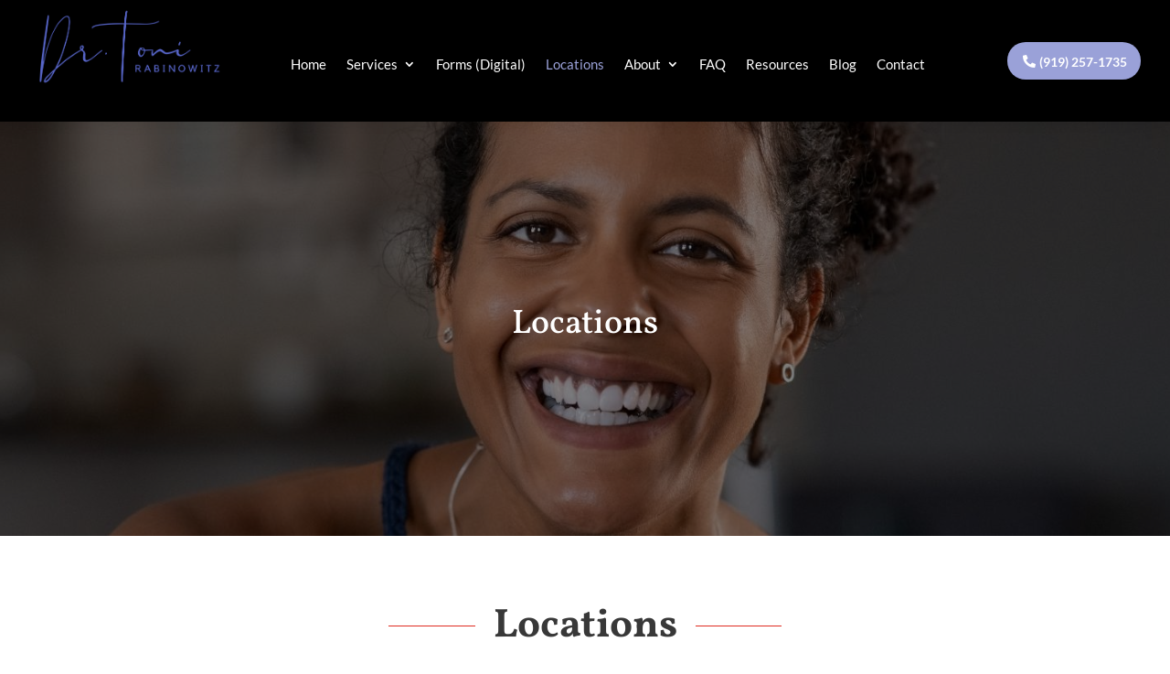

--- FILE ---
content_type: application/javascript; charset=utf8
request_url: https://counselingchapelhill.com/wp-content/plugins/supreme-modules-pro-for-divi/includes/modules/ContentToggle/frontend.min.js?ver=4.8.34
body_size: 46
content:
jQuery(function(e){e(".dsm-toggle-btn .dsm-input").each(function(){var t=e(this).parents(".dsm-content-toggle").find(".dsm-content-toggle-back"),n=e(this).parents(".dsm-content-toggle").find(".dsm-content-toggle-front");this.checked?(n.hide(),t.show()):(t.hide(),n.show()),e(this).on("change",function(){if(this.checked){if(t.find(".et_pb_gallery").length){var i=e(t.find(".et_pb_gallery"));window.et_pb_gallery_init(i)}n.hide(),t.show()}else{if(n.find(".et_pb_gallery").length){i=e(n.find(".et_pb_gallery"));window.et_pb_gallery_init(i)}t.hide(),n.show()}})})});